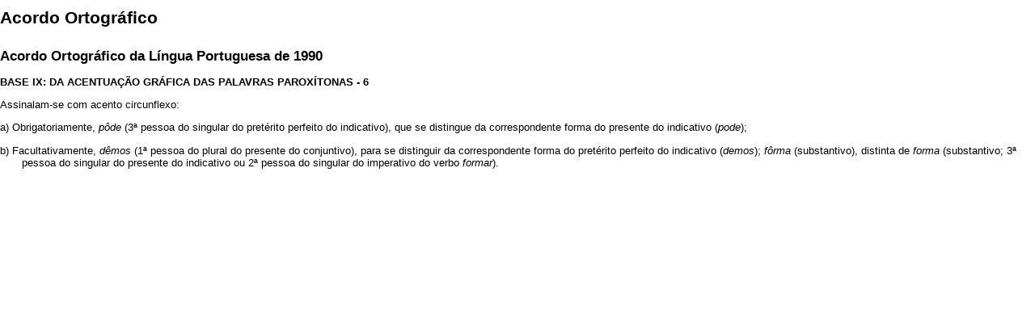

--- FILE ---
content_type: text/html; charset=UTF-8
request_url: http://www.portaldalinguaportuguesa.org/?action=acordo&id=9-6&version=1990&template=print
body_size: 758
content:
<HTML margin=0 style='margin: 0px;'>
<HEAD>
<TITLE>Acordo Ortográfico - Portal da Língua Portuguesa</TITLE>
<meta http-equiv="content-type" content="text/html; charset=windows-1252">
<META name="Author" lang="en" content="Maarten Janssen">
<META name="abstract" lang="en" content="The Portal da Lingua Portuguesa provides lexical information about the Portuguese language, with a focus on European Portuguese.">
<META name="copyright" content="&copy; 2006, Maarten Janssen">
<link rel="stylesheet" type="text/css" href="print.css">
</HEAD>
<html>
<body style='margin: 0px;' onLoad='print(); this.close();'>
	<h1>Acordo Ortográfico</h1><h2>Acordo Ortográfico da Língua Portuguesa de 1990</h2><table cellpadding=6><p><b>BASE  IX: DA ACENTUAÇÃO GRÁFICA DAS PALAVRAS PAROXÍTONAS  - 6</b><p>Assinalam-se com acento circunflexo: </p><p class=list>a) Obrigatoriamente, <I>pôde</I> (3ª pessoa do singular do pretérito perfeito do indicativo), que se distingue da correspondente forma do presente do indicativo (<I>pode</I>); </p> <p class=list>b) Facultativamente, <I>dêmos</I> (1ª pessoa do plural do presente do conjuntivo), para se distinguir da correspondente forma do pretérito perfeito do indicativo (<I>demos</I>); <I>fôrma</I> (substantivo), distinta de <I>forma</I> (substantivo; 3ª pessoa do singular do presente do indicativo ou 2ª pessoa do singular do imperativo do verbo <I>formar</I>). </p><br></table></div>
</body>
</html>
